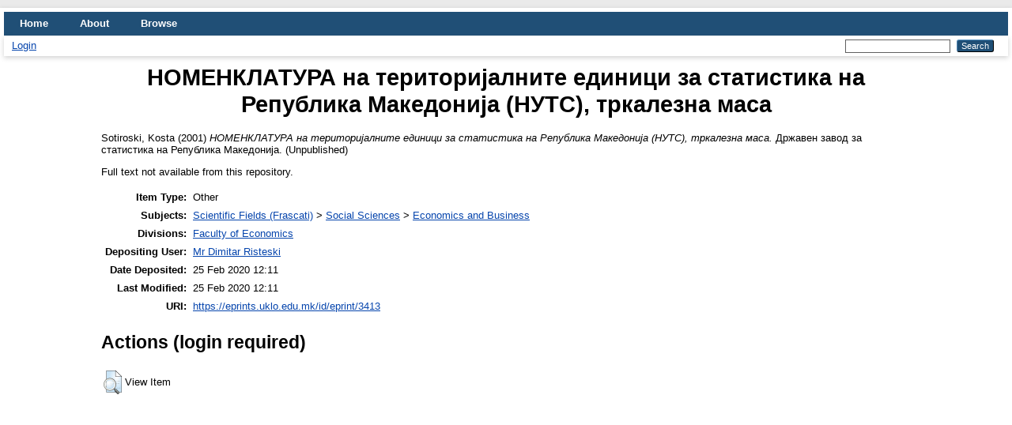

--- FILE ---
content_type: text/html; charset=utf-8
request_url: https://eprints.uklo.edu.mk/id/eprint/3413/
body_size: 3268
content:
<!DOCTYPE html PUBLIC "-//W3C//DTD XHTML 1.0 Transitional//EN" "http://www.w3.org/TR/xhtml1/DTD/xhtml1-transitional.dtd">
<html xmlns="http://www.w3.org/1999/xhtml" lang="en">
  <head>
    <meta http-equiv="X-UA-Compatible" content="IE=edge" />
    <title> НОМЕНКЛАТУРА на територијалните единици за статистика на Република Македонија (НУТС), тркалезна маса  - UKLO Repository</title>
    <link rel="icon" href="/favicon.ico" type="image/x-icon" />
    <link rel="shortcut icon" href="/favicon.ico" type="image/x-icon" />
    <meta name="eprints.eprintid" content="3413" />
<meta name="eprints.rev_number" content="7" />
<meta name="eprints.eprint_status" content="archive" />
<meta name="eprints.userid" content="8" />
<meta name="eprints.dir" content="disk0/00/00/34/13" />
<meta name="eprints.datestamp" content="2020-02-25 12:11:44" />
<meta name="eprints.lastmod" content="2020-02-25 12:11:44" />
<meta name="eprints.status_changed" content="2020-02-25 12:11:44" />
<meta name="eprints.type" content="other" />
<meta name="eprints.metadata_visibility" content="show" />
<meta name="eprints.creators_name" content="Sotiroski, Kosta" />
<meta name="eprints.title" content="НОМЕНКЛАТУРА на територијалните единици за статистика на Република Македонија (НУТС), тркалезна маса" />
<meta name="eprints.ispublished" content="unpub" />
<meta name="eprints.subjects" content="econ" />
<meta name="eprints.divisions" content="EFP" />
<meta name="eprints.date" content="2001-03-09" />
<meta name="eprints.publisher" content="Државен завод за статистика на Република Македонија" />
<meta name="eprints.full_text_status" content="none" />
<meta name="eprints.citation" content="  Sotiroski, Kosta  (2001) НОМЕНКЛАТУРА на територијалните единици за статистика на Република Македонија (НУТС), тркалезна маса.  Државен завод за статистика на Република Македонија.    (Unpublished)  " />
<link rel="schema.DC" href="http://purl.org/DC/elements/1.0/" />
<meta name="DC.relation" content="https://eprints.uklo.edu.mk/id/eprint/3413/" />
<meta name="DC.title" content="НОМЕНКЛАТУРА на територијалните единици за статистика на Република Македонија (НУТС), тркалезна маса" />
<meta name="DC.creator" content="Sotiroski, Kosta" />
<meta name="DC.subject" content="Economics and Business" />
<meta name="DC.publisher" content="Државен завод за статистика на Република Македонија" />
<meta name="DC.date" content="2001-03-09" />
<meta name="DC.type" content="Other" />
<meta name="DC.type" content="NonPeerReviewed" />
<meta name="DC.identifier" content="  Sotiroski, Kosta  (2001) НОМЕНКЛАТУРА на територијалните единици за статистика на Република Македонија (НУТС), тркалезна маса.  Државен завод за статистика на Република Македонија.    (Unpublished)  " />
<link rel="alternate" href="https://eprints.uklo.edu.mk/cgi/export/eprint/3413/EndNote/UKLO-eprint-3413.enw" type="text/plain; charset=utf-8" title="EndNote" />
<link rel="alternate" href="https://eprints.uklo.edu.mk/cgi/export/eprint/3413/ContextObject/UKLO-eprint-3413.xml" type="text/xml; charset=utf-8" title="OpenURL ContextObject" />
<link rel="alternate" href="https://eprints.uklo.edu.mk/cgi/export/eprint/3413/BibTeX/UKLO-eprint-3413.bib" type="text/plain; charset=utf-8" title="BibTeX" />
<link rel="alternate" href="https://eprints.uklo.edu.mk/cgi/export/eprint/3413/RDFNT/UKLO-eprint-3413.nt" type="text/plain" title="RDF+N-Triples" />
<link rel="alternate" href="https://eprints.uklo.edu.mk/cgi/export/eprint/3413/XML/UKLO-eprint-3413.xml" type="application/vnd.eprints.data+xml; charset=utf-8" title="EP3 XML" />
<link rel="alternate" href="https://eprints.uklo.edu.mk/cgi/export/eprint/3413/RDFN3/UKLO-eprint-3413.n3" type="text/n3" title="RDF+N3" />
<link rel="alternate" href="https://eprints.uklo.edu.mk/cgi/export/eprint/3413/RDFXML/UKLO-eprint-3413.rdf" type="application/rdf+xml" title="RDF+XML" />
<link rel="alternate" href="https://eprints.uklo.edu.mk/cgi/export/eprint/3413/Refer/UKLO-eprint-3413.refer" type="text/plain" title="Refer" />
<link rel="alternate" href="https://eprints.uklo.edu.mk/cgi/export/eprint/3413/HTML/UKLO-eprint-3413.html" type="text/html; charset=utf-8" title="HTML Citation" />
<link rel="alternate" href="https://eprints.uklo.edu.mk/cgi/export/eprint/3413/JSON/UKLO-eprint-3413.js" type="application/json; charset=utf-8" title="JSON" />
<link rel="alternate" href="https://eprints.uklo.edu.mk/cgi/export/eprint/3413/COinS/UKLO-eprint-3413.txt" type="text/plain; charset=utf-8" title="OpenURL ContextObject in Span" />
<link rel="alternate" href="https://eprints.uklo.edu.mk/cgi/export/eprint/3413/Atom/UKLO-eprint-3413.xml" type="application/atom+xml;charset=utf-8" title="Atom" />
<link rel="alternate" href="https://eprints.uklo.edu.mk/cgi/export/eprint/3413/Text/UKLO-eprint-3413.txt" type="text/plain; charset=utf-8" title="ASCII Citation" />
<link rel="alternate" href="https://eprints.uklo.edu.mk/cgi/export/eprint/3413/METS/UKLO-eprint-3413.xml" type="text/xml; charset=utf-8" title="METS" />
<link rel="alternate" href="https://eprints.uklo.edu.mk/cgi/export/eprint/3413/DIDL/UKLO-eprint-3413.xml" type="text/xml; charset=utf-8" title="MPEG-21 DIDL" />
<link rel="alternate" href="https://eprints.uklo.edu.mk/cgi/export/eprint/3413/Simple/UKLO-eprint-3413.txt" type="text/plain; charset=utf-8" title="Simple Metadata" />
<link rel="alternate" href="https://eprints.uklo.edu.mk/cgi/export/eprint/3413/DC/UKLO-eprint-3413.txt" type="text/plain; charset=utf-8" title="Dublin Core" />
<link rel="alternate" href="https://eprints.uklo.edu.mk/cgi/export/eprint/3413/MODS/UKLO-eprint-3413.xml" type="text/xml; charset=utf-8" title="MODS" />
<link rel="alternate" href="https://eprints.uklo.edu.mk/cgi/export/eprint/3413/CSV/UKLO-eprint-3413.csv" type="text/csv; charset=utf-8" title="Multiline CSV" />
<link rel="alternate" href="https://eprints.uklo.edu.mk/cgi/export/eprint/3413/RIS/UKLO-eprint-3413.ris" type="text/plain" title="Reference Manager" />
<link rel="Top" href="https://eprints.uklo.edu.mk/" />
    <link rel="Sword" href="https://eprints.uklo.edu.mk/sword-app/servicedocument" />
    <link rel="SwordDeposit" href="https://eprints.uklo.edu.mk/id/contents" />
    <link rel="Search" type="text/html" href="https://eprints.uklo.edu.mk/cgi/search" />
    <link rel="Search" type="application/opensearchdescription+xml" href="https://eprints.uklo.edu.mk/cgi/opensearchdescription" title="UKLO Repository" />
    <script type="text/javascript">
// <![CDATA[
var eprints_http_root = "https://eprints.uklo.edu.mk";
var eprints_http_cgiroot = "https://eprints.uklo.edu.mk/cgi";
var eprints_oai_archive_id = "eprints.uklo.edu.mk";
var eprints_logged_in = false;
var eprints_logged_in_userid = 0; 
var eprints_logged_in_username = ""; 
var eprints_logged_in_usertype = ""; 
// ]]></script>
    <style type="text/css">.ep_logged_in { display: none }</style>
    <link rel="stylesheet" type="text/css" href="/style/auto-3.4.4.css?1592576639" />
    <script type="text/javascript" src="/javascript/auto-3.4.4.js?0">
//padder
</script>
    <!--[if lte IE 6]>
        <link rel="stylesheet" type="text/css" href="/style/ie6.css" />
   <![endif]-->
    <meta name="Generator" content="EPrints 3.4.4" />
    <meta http-equiv="Content-Type" content="text/html; charset=UTF-8" />
    <meta http-equiv="Content-Language" content="en" />
    
  </head>
  <body>
    
    <div id="wrapper">
      <header>
        <div class="ep_tm_header ep_noprint">
          <nav aria-label="Main Navigation">
            <ul role="menu" class="ep_tm_menu">
              <li>
                <a href="/" title="Go to start page!" role="menuitem">
                  Home
                </a>
              </li>
              <li>
                <a href="/information.html" title="Get some detailed repository information!" role="menuitem">
                  About
                </a>
              </li>
              <li>
                <a href="/view/" title="Browse the items using prepared lists!" role="menuitem" menu="ep_tm_menu_browse" aria-owns="ep_tm_menu_browse">
                  Browse
                </a>
                <ul role="menu" id="ep_tm_menu_browse" style="display:none;">
                  <li>
                    <a href="/view/year/" role="menuitem">
                      Browse by 
                      Year
                    </a>
                  </li>
                  <li>
                    <a href="/view/subjects/" role="menuitem">
                      Browse by 
                      Subject
                    </a>
                  </li>
                  <li>
                    <a href="/view/divisions/" role="menuitem">
                      Browse by 
                      Division
                    </a>
                  </li>
                  <li>
                    <a href="/view/creators/" role="menuitem">
                      Browse by 
                      Author
                    </a>
                  </li>
                </ul>
              </li>
            </ul>
          </nav>
        
          <div class="ep_tm_searchbar">
            <div>
              <ul class="ep_tm_key_tools" id="ep_tm_menu_tools" role="toolbar"><li><a href="/cgi/users/home">Login</a></li></ul>
            </div>
            <div>
              
              <form method="get" accept-charset="utf-8" action="/cgi/search" style="display:inline" role="search" aria-label="Publication simple search">
                <input class="ep_tm_searchbarbox" size="20" type="text" name="q" aria-labelledby="searchbutton" />
                <input class="ep_tm_searchbarbutton" value="Search" type="submit" name="_action_search" id="searchbutton" />
                <input type="hidden" name="_action_search" value="Search" />
                <input type="hidden" name="_order" value="bytitle" />
                <input type="hidden" name="basic_srchtype" value="ALL" />
                <input type="hidden" name="_satisfyall" value="ALL" />
              </form>
            </div>
          </div>
        </div>
      </header>

      <div id="main_content">
        <div class="ep_tm_page_content">
          <h1 id="page-title" class="ep_tm_pagetitle">
            

НОМЕНКЛАТУРА на територијалните единици за статистика на Република Македонија (НУТС), тркалезна маса


          </h1>
          <div class="ep_summary_content"><div class="ep_summary_content_left"></div><div class="ep_summary_content_right"></div><div class="ep_summary_content_top"></div><div class="ep_summary_content_main">

  <p style="margin-bottom: 1em">
    


    <span class="person_name">Sotiroski, Kosta</span>
  

(2001)

<em>НОМЕНКЛАТУРА на територијалните единици за статистика на Република Македонија (НУТС), тркалезна маса.</em>


    Државен завод за статистика на Република Македонија.
  


   (Unpublished)



  </p>

  

  

    
      Full text not available from this repository.
      
    
  
    

  

  

  

  <table style="margin-bottom: 1em; margin-top: 1em;" cellpadding="3">
    <tr>
      <th align="right">Item Type:</th>
      <td>
        Other
        
        
        
      </td>
    </tr>
    
    
      
    
      
    
      
    
      
        <tr>
          <th align="right">Subjects:</th>
          <td valign="top"><a href="https://eprints.uklo.edu.mk/view/subjects/frascati.html">Scientific Fields (Frascati)</a> &gt; <a href="https://eprints.uklo.edu.mk/view/subjects/soci.html">Social Sciences</a> &gt; <a href="https://eprints.uklo.edu.mk/view/subjects/econ.html">Economics and Business</a></td>
        </tr>
      
    
      
        <tr>
          <th align="right">Divisions:</th>
          <td valign="top"><a href="https://eprints.uklo.edu.mk/view/divisions/EFP/">Faculty of Economics</a></td>
        </tr>
      
    
      
    
      
        <tr>
          <th align="right">Depositing User:</th>
          <td valign="top">

<a href="https://eprints.uklo.edu.mk/cgi/users/home?screen=User::View&amp;userid=8"><span class="ep_name_citation"><span class="person_name">Mr Dimitar Risteski</span></span></a>

</td>
        </tr>
      
    
      
        <tr>
          <th align="right">Date Deposited:</th>
          <td valign="top">25 Feb 2020 12:11</td>
        </tr>
      
    
      
        <tr>
          <th align="right">Last Modified:</th>
          <td valign="top">25 Feb 2020 12:11</td>
        </tr>
      
    
    <tr>
      <th align="right">URI:</th>
      <td valign="top"><a href="https://eprints.uklo.edu.mk/id/eprint/3413">https://eprints.uklo.edu.mk/id/eprint/3413</a></td>
    </tr>
  </table>

  
  

  
    <h2 id="actions">Actions (login required)</h2>
    <table class="ep_summary_page_actions">
    
      <tr>
        <td><a href="/cgi/users/home?screen=EPrint%3A%3AView&amp;eprintid=3413"><img src="/style/images/action_view.png" alt="View Item" class="ep_form_action_icon" role="button" /></a></td>
        <td>View Item</td>
      </tr>
    
    </table>
  

</div><div class="ep_summary_content_bottom"></div><div class="ep_summary_content_after"></div></div>
        </div>
      </div>

      <footer>
        <div class="ep_tm_footer ep_noprint">
          <span>UKLO Repository is powered by <em>EPrints 3.4</em> which is developed by the <a href="https://www.ecs.soton.ac.uk/">School of Electronics and Computer Science</a> at the University of Southampton. <a href="/eprints/">About EPrints</a> | <a href="/accessibility/">Accessibility</a></span>
          <div class="ep_tm_eprints_logo">
            <a rel="external" href="https://eprints.org/software/">
              <img alt="EPrints Logo" src="/images/eprintslogo.png" /><img alt="EPrints Publications Flavour Logo" src="/images/flavour.png" style="width: 28px" />
            </a>
          </div>
        </div>
      </footer>
    </div> <!-- wrapper -->
  </body>
</html>